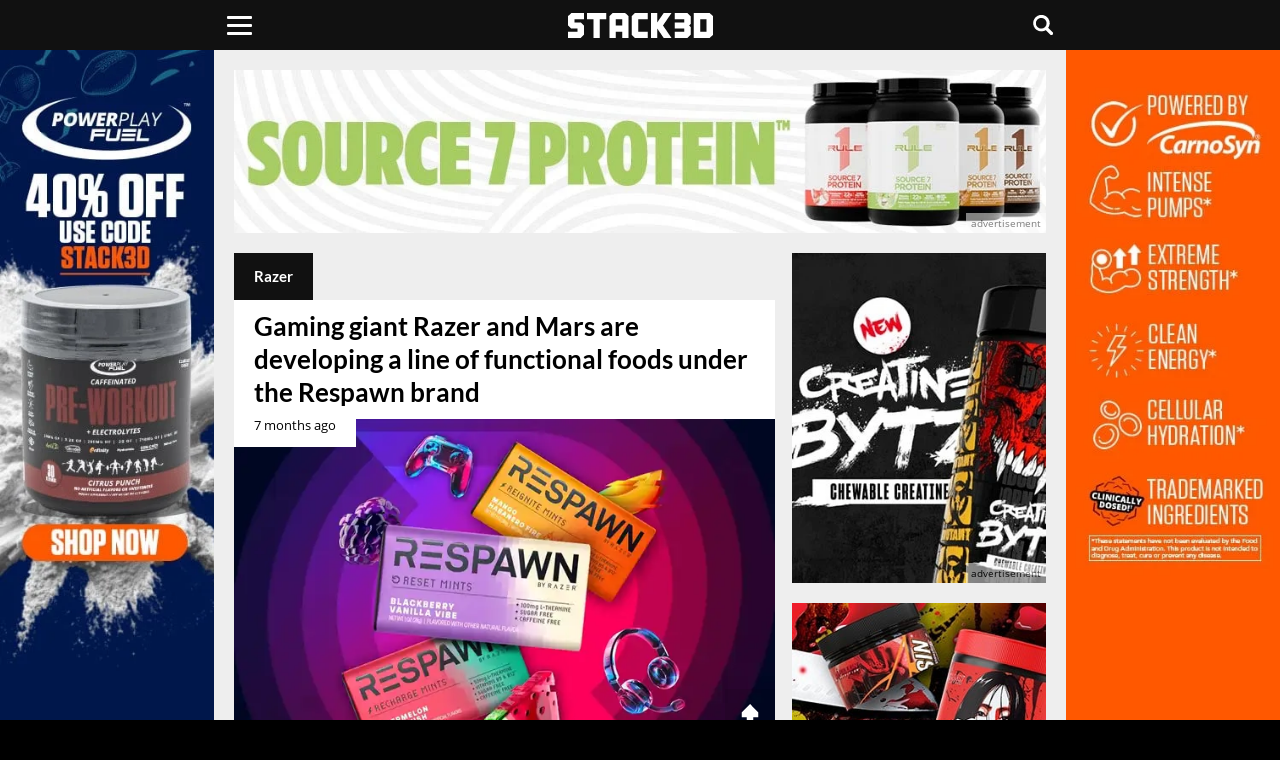

--- FILE ---
content_type: text/html; charset=UTF-8
request_url: https://www.stack3d.com/brands/razer
body_size: 7549
content:
<!doctype html><html lang="en"><head><meta charset="utf-8" /><meta name="viewport" content="width=device-width, initial-scale=1, minimum-scale=1" /><meta name='robots' content='index, follow, max-image-preview:large, max-snippet:-1, max-video-preview:-1' /><link media="all" href="https://www.stack3d.com/wp-content/cache/autoptimize/1/css/autoptimize_5cb7dffe0b0e97887749b160ed83fc2f.css" rel="stylesheet"><title>Razer - Stack3d</title><meta name="description" content="New supplements, flavors, sizes and more from Razer" /><link rel="canonical" href="https://www.stack3d.com/brands/razer" /><link rel="next" href="https://www.stack3d.com/brands/razer/page/2" /><meta property="og:locale" content="en_US" /><meta property="og:type" content="article" /><meta property="og:title" content="Razer Archives" /><meta property="og:description" content="New supplements, flavors, sizes and more from Razer" /><meta property="og:url" content="https://www.stack3d.com/brands/razer" /><meta property="og:site_name" content="Stack3d" /><meta name="twitter:card" content="summary_large_image" /><meta name="twitter:site" content="@stack3dnews" /> <script type="application/ld+json" class="yoast-schema-graph">{"@context":"https://schema.org","@graph":[{"@type":"CollectionPage","@id":"https://www.stack3d.com/brands/razer","url":"https://www.stack3d.com/brands/razer","name":"Razer - Stack3d","isPartOf":{"@id":"https://www.stack3d.com/#website"},"primaryImageOfPage":{"@id":"https://www.stack3d.com/brands/razer#primaryimage"},"image":{"@id":"https://www.stack3d.com/brands/razer#primaryimage"},"thumbnailUrl":"https://www.stack3d.com/wp-content/uploads/2025/06/razor-x-mars-respawn-snacks.jpg","description":"New supplements, flavors, sizes and more from Razer","breadcrumb":{"@id":"https://www.stack3d.com/brands/razer#breadcrumb"},"inLanguage":"en-US"},{"@type":"ImageObject","inLanguage":"en-US","@id":"https://www.stack3d.com/brands/razer#primaryimage","url":"https://www.stack3d.com/wp-content/uploads/2025/06/razor-x-mars-respawn-snacks.jpg","contentUrl":"https://www.stack3d.com/wp-content/uploads/2025/06/razor-x-mars-respawn-snacks.jpg","width":1620,"height":1080,"caption":"Razor X Mars Respawn Snacks"},{"@type":"BreadcrumbList","@id":"https://www.stack3d.com/brands/razer#breadcrumb","itemListElement":[{"@type":"ListItem","position":1,"name":"Home","item":"https://www.stack3d.com/"},{"@type":"ListItem","position":2,"name":"Razer"}]},{"@type":"WebSite","@id":"https://www.stack3d.com/#website","url":"https://www.stack3d.com/","name":"Stack3d","description":"Supplement News and Reviews","publisher":{"@id":"https://www.stack3d.com/#organization"},"potentialAction":[{"@type":"SearchAction","target":{"@type":"EntryPoint","urlTemplate":"https://www.stack3d.com/?s={search_term_string}"},"query-input":{"@type":"PropertyValueSpecification","valueRequired":true,"valueName":"search_term_string"}}],"inLanguage":"en-US"},{"@type":"Organization","@id":"https://www.stack3d.com/#organization","name":"Stack3d Supplement News","url":"https://www.stack3d.com/","logo":{"@type":"ImageObject","inLanguage":"en-US","@id":"https://www.stack3d.com/#/schema/logo/image/","url":"https://www.stack3d.com/wp-content/uploads/2020/04/logo.png","contentUrl":"https://www.stack3d.com/wp-content/uploads/2020/04/logo.png","width":349,"height":60,"caption":"Stack3d Supplement News"},"image":{"@id":"https://www.stack3d.com/#/schema/logo/image/"},"sameAs":["https://www.facebook.com/Stack3d","https://x.com/stack3dnews","https://instagram.com/stack3dnews/","https://www.linkedin.com/company/stack3d/","https://www.youtube.com/stack3d"]}]}</script> <link rel="alternate" type="application/rss+xml" title="Stack3d &raquo; Razer Category Feed" href="https://www.stack3d.com/brands/razer/feed" /><meta property="fb:app_id" content="355609367786735" /><meta property="fb:pages" content="123282074456711" /><meta name="google-	site-verification" content="8zqFqKC8JlLGLHYQkPRRyLsiHi2YjObMvgXqMJPUNek" /><meta name="msvalidate.01" content="EC7E41CB27526AE26C1DF73944AA1F55" /><meta name="theme-color" content="#111111" /><meta name="apple-mobile-web-app-title" content="Stack3d"><meta name="application-name" content="Stack3d"><link href="//cdn.stack3d.com" rel="preconnect" crossorigin><link href="//data.stack3d.com" rel="preconnect" crossorigin><link href="//cdn.onesignal.com" rel="preconnect" crossorigin><link rel="preload" as="image" media="(max-width: 760px)" href="/cdn-cgi/image/f=auto/ads/16126.jpg" fetchpriority="high"><link rel="preload" as="image" media="(min-width: 761px)" href="/cdn-cgi/image/f=auto/ads/f11126.jpg" fetchpriority="high"><link rel="preload" as="image" media="(min-width: 1000px) and (max-width: 1499px)" href="/cdn-cgi/image/f=auto/ads/f01126s.jpg" fetchpriority="high"><link rel="preload" as="image" media="(min-width: 1500px)" href="/cdn-cgi/image/f=auto/ads/f01126.jpg" fetchpriority="high"><link rel="preload" href="/latos.woff2" as="font" type="font/woff2" crossorigin><link rel="preload" href="/opens.woff2" as="font" type="font/woff2" crossorigin><link rel="manifest" href="/manifest.json"><link rel="apple-touch-icon" sizes="180x180" href="/apple-touch-icon.png"><link rel="icon" type="image/png" href="/favicon-32x32.png" sizes="32x32"><link rel="icon" type="image/png" href="/favicon-16x16.png" sizes="16x16"><link rel="mask-icon" href="/safari-pinned-tab.svg" color="#000000"> <script src="https://cdn.onesignal.com/sdks/web/v16/OneSignalSDK.page.js" defer></script> <script>window.OneSignalDeferred = window.OneSignalDeferred || [];OneSignalDeferred.push(async function(OneSignal) {await OneSignal.init({appId: "68681521-de92-4949-a98f-81cc53cf1424",});});</script> </head><body><header><div class="liner"><div class="uno"> <button class="click" type="button" aria-label="Menu"><span class="burger"></span></button><nav><ul class="menu"><li><a href="/shop">Official Shop</a></li><li><a href="/arnold">Arnold Collab</a></li><li><a href="/expo">Online Expo</a></li><li class="expand"> <span>Top Products</span><ul class="sub"><li><a href="/best-pre-workout">Pre-Workout</a></li><li><a href="/best-focus-supplement">Focus</a></li><li><a href="/best-weight-loss-supplement">Weight Loss</a></li><li><a href="/best-protein-bar">Protein Bar</a></li><li><a href="/best-supplements">All Categories</a></li></ul></li><li class="expand"> <span>Tools</span><ul class="sub"><li><a href="/rewards">Rewards</a></li><li><a href="/daily">Newsletter</a></li><li><a href="/boost">Boost Content</a></li><li><a href="/top-posts">Top Posts</a></li><li><a href="/trending">Trending</a></li></ul></li><li><a href="https://www.youtube.com/@stack3d" target="_blank" rel="noopener" >Podcast</a></li><li class="expand"> <span>Regions</span><ul class="sub"><li><a href="/europe">Europe</a></li><li><a href="/oceania">Oceania</a></li><li><a href="/asia">Asia</a></li></ul></li><li><a href="/ashwagandha-performance">Ashwagandha Performance</a></li></ul><div class="social"> <a href="https://www.instagram.com/stack3dnews/" target="_blank" rel="noopener" aria-label="instagram"><svg width="28%" height="20" viewBox="0 0 10 9.94"><path d="M4.94.88h2a2.62,2.62,0,0,1,.94.18,2,2,0,0,1,.59.35A1.22,1.22,0,0,1,8.82,2,2.34,2.34,0,0,1,9,2.94v4a2.62,2.62,0,0,1-.18.94,2,2,0,0,1-.35.59,1.22,1.22,0,0,1-.59.35A2.34,2.34,0,0,1,6.94,9h-4A2.62,2.62,0,0,1,2,8.82a2,2,0,0,1-.59-.35,1.22,1.22,0,0,1-.35-.59,2.34,2.34,0,0,1-.18-.94v-4A2.62,2.62,0,0,1,1.06,2a2,2,0,0,1,.35-.59A1.22,1.22,0,0,1,2,1.06,2.34,2.34,0,0,1,2.94.88h2m0-.88A15.66,15.66,0,0,0,2.88.06,3,3,0,0,0,1.71.29,3.51,3.51,0,0,0,.82.82a3.51,3.51,0,0,0-.53.88A4.55,4.55,0,0,0,.06,2.88c0,.53-.06.71-.06,2.06A15.66,15.66,0,0,0,.06,7,3,3,0,0,0,.29,8.18a2.12,2.12,0,0,0,.59.88,2.12,2.12,0,0,0,.88.59,4.55,4.55,0,0,0,1.18.24c.53,0,.71.06,2.06.06a15.66,15.66,0,0,0,2.06-.06,3,3,0,0,0,1.18-.24,2.12,2.12,0,0,0,.88-.59,2.12,2.12,0,0,0,.59-.88A4.55,4.55,0,0,0,9.94,7c0-.53.06-.71.06-2.06a15.66,15.66,0,0,0-.06-2.06,3,3,0,0,0-.24-1.18A2.12,2.12,0,0,0,9.12.82,2.12,2.12,0,0,0,8.24.24,4.55,4.55,0,0,0,7.06,0Z" transform="translate(0 0)" /><path d="M4.94,2.41A2.53,2.53,0,1,0,7.47,4.94,2.51,2.51,0,0,0,4.94,2.41Zm0,4.18A1.65,1.65,0,1,1,6.59,4.94,1.68,1.68,0,0,1,4.94,6.59Z" transform="translate(0 0)" /><circle cx="7.59" cy="2.29" r="0.59" /></svg></a><a href="https://www.facebook.com/Stack3d/" target="_blank" rel="noopener" aria-label="facebook"><svg width="23%" height="22" viewBox="0 0 5.2 10"><path d="M3.47,10V5.47H5l.2-1.8H3.47V2.54A.67.67,0,0,1,4,1.67H5.2V.07A9.84,9.84,0,0,0,3.8,0,2.11,2.11,0,0,0,1.53,2V3.67H0v1.8H1.53V10Z" transform="translate(0 0)" /></svg></a><a href="https://twitter.com/Stack3dNews" target="_blank" rel="noopener" aria-label="twitter"><svg width="25%" height="19" viewBox="0 0 10 9.04"><path class="cls-1" d="M7.88,0h1.53l-3.35,3.83,3.94,5.21h-3.09l-2.42-3.16-2.77,3.16H.2l3.58-4.1L0,0h3.16l2.18,2.89L7.88,0ZM7.34,8.12h.85L2.7.87h-.91l5.55,7.25Z"/></svg></a><a href="/contact" aria-label="contact"><svg width="24%" height="18" viewBox="0 0 10 7.5"><path d="M0,6.4V1.1A2,2,0,0,1,.11.75,1.21,1.21,0,0,1,1.27,0H8.72A1.25,1.25,0,0,1,10,1.28v5a1.22,1.22,0,0,1-.41.89,1.26,1.26,0,0,1-.89.33H1.29A1.22,1.22,0,0,1,.12,6.77,2.65,2.65,0,0,1,0,6.4Zm8.93.45L6.22,3.74l0,0-1,.82a.32.32,0,0,1-.43,0L4.12,4l-.34-.29L1.08,6.83v0l.24,0H8.67ZM1.13.64,5,4,8.87.64,8.7.62H1.3Zm8.22.44h0L6.69,3.33l2.65,3h0a.81.81,0,0,0,0-.16c0-.38,0-.77,0-1.16,0-1.24,0-2.48,0-3.72A1.79,1.79,0,0,0,9.35,1.08Zm-8.67,0h0a1.52,1.52,0,0,0,0,.21V6.21a.78.78,0,0,0,0,.14h0l2.65-3Z" transform="translate(0 0)"/></svg></a></div></nav></div> <a class="rewards" href="/rewards"></a><div class="dos"><a href="/" aria-label="stack3d"><svg width="145" height="25" viewBox="0 0 58.22 10"><polygon points="35.85 10 33.29 10 33.29 0 35.85 0 35.85 3.75 38.42 0 41.55 0 38.14 5 41.55 10 38.42 10 35.85 6.25 35.85 10" /><polygon points="47.98 10 42.87 10 42.87 7.5 46.7 7.5 46.7 6.25 42.87 6.25 42.87 3.75 46.7 3.75 46.7 2.5 42.87 2.5 42.87 0 47.98 0 49.26 1.28 49.26 4.36 48.6 4.99 49.26 5.64 49.26 8.72 47.98 10"/><polygon points="15.34 2.5 12.78 2.5 12.78 10 10.22 10 10.22 2.5 7.67 2.5 7.67 0 15.34 0 15.34 2.5" /><path d="M19.18,10H16.62V1.25L17.9,0H23l1.28,1.25V10H21.74V7.5H19.18Zm0-7.5V5h2.56V2.5Z" transform="translate(0 0)" /><path d="M56.9,0l1.32,1.25v7.5L56.9,10H50.54V0ZM53.1,2.5v5h2.56v-5Z" transform="translate(0 0)" /><polygon points="32.01 10 26.86 10 25.63 8.75 25.63 1.25 26.86 0 32.01 0 32.01 2.5 28.18 2.5 28.18 7.5 32.01 7.5 32.01 10"/><polygon points="5.1 10 0 10 0 7.5 3.82 7.5 3.82 6.25 1.28 6.25 0 5 0 1.25 1.37 0 6.38 0 6.38 2.5 2.57 2.5 2.57 3.75 5.1 3.75 6.38 4.97 6.38 8.67 5.1 10" /></svg></a></div><div class="search tres"><button class="chatter" aria-label="Live Chat"><svg viewBox="0 0 10 10" width="20px" height="20px"><rect class="cls-1" width="10" height="7.52" rx="1" ry="1"/><polygon class="cls-1" points="7.51 10 7.51 7.52 3.77 7.52 7.51 10"/><rect class="cls-1" x="2.5" y="5.5" width="2.5" height="1.11"/></svg></button><button class="hunter" accesskey="s" aria-label="Search"><svg viewBox="0 0 10 10" width="20px" height="20px"><path d="M9.78,8.6,7.6,6.42l0,0A4.12,4.12,0,1,0,6.39,7.57l0,0L8.59,9.78A.84.84,0,0,0,9.78,8.59h0ZM4.12,6.82A2.69,2.69,0,1,1,6.81,4.13h0A2.69,2.69,0,0,1,4.12,6.82Z" transform="translate(0)"/></svg></button><form role="search" method="get" action="/"><input type="search" placeholder="search" name="s" title="Search Stack3d" autocomplete="on" /></form></div></div></header><div class="vignette"><div> <a class="adlink" href="https://stk3d.li/4jlsCkB" target="_blank" rel="nofollow noopener" aria-label="advertisement" style="background-image:url(/cdn-cgi/image/f=auto/ads/v1126.jpg);" ></a> <span class="continue">Continue reading Stack3d</span></div></div><div class="farewell"><div><h2>Check out Stack3d's most popular stories before you go</h2> <a href="https://www.stack3d.com/2026/01/prime-protein-shake.html"><span>Prime goes from hydration to energy and now protein in its milk-based Prime Shake</span><img src="[data-uri]" data-src="/wp-content/uploads/2026/01/prime-protein-shake-1.jpg" data-sizes="(max-width:600px) 100vw, 900px" data-srcset="/cdn-cgi/image/w=1620,q=50,f=auto/wp-content/uploads/2026/01/prime-protein-shake-1.jpg 1620w, /cdn-cgi/image/w=1080,q=50,f=auto/wp-content/uploads/2026/01/prime-protein-shake-1.jpg 1080w, /cdn-cgi/image/w=840,q=50,f=auto/wp-content/uploads/2026/01/prime-protein-shake-1.jpg 840w, /cdn-cgi/image/w=640,q=50,f=auto/wp-content/uploads/2026/01/prime-protein-shake-1.jpg 640w, /cdn-cgi/image/w=420,q=50,f=auto/wp-content/uploads/2026/01/prime-protein-shake-1.jpg 420w" class="lazy" alt="Prime goes from hydration to energy and now protein in its milk-based Prime Shake"></a><a href="https://www.stack3d.com/2026/01/double-chocolate-crunch-david-protein-bar.html"><span>David lowers the protein for its chocolate-covered candy bar-style flavor</span><img src="[data-uri]" data-src="/wp-content/uploads/2026/01/double-chocolate-crunch-david-protein-bar-1.jpg" data-sizes="(max-width:600px) 100vw, 900px" data-srcset="/cdn-cgi/image/w=1620,q=50,f=auto/wp-content/uploads/2026/01/double-chocolate-crunch-david-protein-bar-1.jpg 1620w, /cdn-cgi/image/w=1080,q=50,f=auto/wp-content/uploads/2026/01/double-chocolate-crunch-david-protein-bar-1.jpg 1080w, /cdn-cgi/image/w=840,q=50,f=auto/wp-content/uploads/2026/01/double-chocolate-crunch-david-protein-bar-1.jpg 840w, /cdn-cgi/image/w=640,q=50,f=auto/wp-content/uploads/2026/01/double-chocolate-crunch-david-protein-bar-1.jpg 640w, /cdn-cgi/image/w=420,q=50,f=auto/wp-content/uploads/2026/01/double-chocolate-crunch-david-protein-bar-1.jpg 420w" class="lazy" alt="David lowers the protein for its chocolate-covered candy bar-style flavor"></a><a href="https://www.stack3d.com/2026/01/usp-labs-and-jack3d-return.html"><span>USP Labs and Jack3d are back with a 45-serving pre-workout and energy drink</span><img src="[data-uri]" data-src="/wp-content/uploads/2026/01/usp-labs-and-jack3d-return.jpg" data-sizes="(max-width:600px) 100vw, 900px" data-srcset="/cdn-cgi/image/w=1620,q=50,f=auto/wp-content/uploads/2026/01/usp-labs-and-jack3d-return.jpg 1620w, /cdn-cgi/image/w=1080,q=50,f=auto/wp-content/uploads/2026/01/usp-labs-and-jack3d-return.jpg 1080w, /cdn-cgi/image/w=840,q=50,f=auto/wp-content/uploads/2026/01/usp-labs-and-jack3d-return.jpg 840w, /cdn-cgi/image/w=640,q=50,f=auto/wp-content/uploads/2026/01/usp-labs-and-jack3d-return.jpg 640w, /cdn-cgi/image/w=420,q=50,f=auto/wp-content/uploads/2026/01/usp-labs-and-jack3d-return.jpg 420w" class="lazy" alt="USP Labs and Jack3d are back with a 45-serving pre-workout and energy drink"></a><a href="https://www.stack3d.com/2026/01/david-bronze-protein-bar.html"><span>David introduces an entire candy bar style series covered in crunchy pieces and chocolate</span><img src="[data-uri]" data-src="/wp-content/uploads/2026/01/david-bronze-protein-bar.jpg" data-sizes="(max-width:600px) 100vw, 900px" data-srcset="/cdn-cgi/image/w=1620,q=50,f=auto/wp-content/uploads/2026/01/david-bronze-protein-bar.jpg 1620w, /cdn-cgi/image/w=1080,q=50,f=auto/wp-content/uploads/2026/01/david-bronze-protein-bar.jpg 1080w, /cdn-cgi/image/w=840,q=50,f=auto/wp-content/uploads/2026/01/david-bronze-protein-bar.jpg 840w, /cdn-cgi/image/w=640,q=50,f=auto/wp-content/uploads/2026/01/david-bronze-protein-bar.jpg 640w, /cdn-cgi/image/w=420,q=50,f=auto/wp-content/uploads/2026/01/david-bronze-protein-bar.jpg 420w" class="lazy" alt="David introduces an entire candy bar style series covered in crunchy pieces and chocolate"></a><a href="https://www.stack3d.com/2026/01/early-rollout-of-monster-ultra-red-white-blue-razz.html"><span>Monster Ultra Red White &amp; Blue Razz gets an early roll-out in the US military channel</span><img src="[data-uri]" data-src="/wp-content/uploads/2026/01/early-rollout-of-monster-ultra-red-white-blue-razz.jpg" data-sizes="(max-width:600px) 100vw, 900px" data-srcset="/cdn-cgi/image/w=1620,q=50,f=auto/wp-content/uploads/2026/01/early-rollout-of-monster-ultra-red-white-blue-razz.jpg 1620w, /cdn-cgi/image/w=1080,q=50,f=auto/wp-content/uploads/2026/01/early-rollout-of-monster-ultra-red-white-blue-razz.jpg 1080w, /cdn-cgi/image/w=840,q=50,f=auto/wp-content/uploads/2026/01/early-rollout-of-monster-ultra-red-white-blue-razz.jpg 840w, /cdn-cgi/image/w=640,q=50,f=auto/wp-content/uploads/2026/01/early-rollout-of-monster-ultra-red-white-blue-razz.jpg 640w, /cdn-cgi/image/w=420,q=50,f=auto/wp-content/uploads/2026/01/early-rollout-of-monster-ultra-red-white-blue-razz.jpg 420w" class="lazy" alt="Monster Ultra Red White &amp; Blue Razz gets an early roll-out in the US military channel"></a><a href="https://www.stack3d.com/2026/01/barebells-peanut-cloud-soft-protein-bar.html"><span>Chocolate, caramel and marshmallow comes together for Barebell&#8217;s Peanut Cloud Protein Bar</span><img src="[data-uri]" data-src="/wp-content/uploads/2026/01/barebells-peanut-cloud-soft-protein-bar.jpg" data-sizes="(max-width:600px) 100vw, 900px" data-srcset="/cdn-cgi/image/w=1620,q=50,f=auto/wp-content/uploads/2026/01/barebells-peanut-cloud-soft-protein-bar.jpg 1620w, /cdn-cgi/image/w=1080,q=50,f=auto/wp-content/uploads/2026/01/barebells-peanut-cloud-soft-protein-bar.jpg 1080w, /cdn-cgi/image/w=840,q=50,f=auto/wp-content/uploads/2026/01/barebells-peanut-cloud-soft-protein-bar.jpg 840w, /cdn-cgi/image/w=640,q=50,f=auto/wp-content/uploads/2026/01/barebells-peanut-cloud-soft-protein-bar.jpg 640w, /cdn-cgi/image/w=420,q=50,f=auto/wp-content/uploads/2026/01/barebells-peanut-cloud-soft-protein-bar.jpg 420w" class="lazy" alt="Chocolate, caramel and marshmallow comes together for Barebell&#8217;s Peanut Cloud Protein Bar"></a></div></div><div class="infinite"><div class="container"> <a class="take-one full" href="https://stk3d.li/49j2guX" target="_blank" rel="nofollow noopener" aria-label="advertisement"></a> <a class="take-two full" href="https://stk3d.li/49j2guX" target="_blank" rel="nofollow noopener" aria-label="advertisement"></a><div class="head response" ><a class="banner adlink" href="https://stk3d.li/49lKXHs" style="background-image:url(/cdn-cgi/image/f=auto/ads/16126.jpg);" target="_blank" rel="nofollow noopener" aria-label="advertisement"></a></div><div class="head full"><a class="banner adlink" href="https://stk3d.li/4pn1YJs" style="background-image:url(/cdn-cgi/image/f=auto/ads/f11126.jpg);" target="_blank" rel="nofollow noopener" aria-label="advertisement"></a></div><div class="main"><div class="content"> <span class="boxtext">Razer</span><div class="post  initial"> <a href="https://www.stack3d.com/2025/06/razor-x-mars-respawn-snacks.html"><h2>Gaming giant Razer and Mars are developing a line of functional foods under the Respawn brand</h2> <time class="ticked" datetime="2025-06-21T14:29:00-04:00"  title="June 21st 2025">7 months ago</time><div class="collapse"><img width="1620" height="1080" src="[data-uri]" class="lazy ordinary wp-post-image" alt="Razor X Mars Respawn Snacks" decoding="async" fetchpriority="high" data-src="/wp-content/uploads/2025/06/razor-x-mars-respawn-snacks.jpg" data-sizes="(max-width:760px) 100vw, (max-width:1000px) 64vw, (max-width: 1500px) 42vw, 960px" data-srcset="/wp-content/uploads/2025/06/razor-x-mars-respawn-snacks.jpg 1620w, /cdn-cgi/image/w=1080,q=50,f=auto/wp-content/uploads/2025/06/razor-x-mars-respawn-snacks.jpg 1080w, /cdn-cgi/image/w=840,q=50,f=auto/wp-content/uploads/2025/06/razor-x-mars-respawn-snacks.jpg 840w, /cdn-cgi/image/w=640,q=50,f=auto/wp-content/uploads/2025/06/razor-x-mars-respawn-snacks.jpg 640w, /cdn-cgi/image/w=420,q=50,f=auto/wp-content/uploads/2025/06/razor-x-mars-respawn-snacks.jpg 420w" /></div></a><div class="voting"><span class="upper" data-post-id="140593"><svg viewBox="0 0 8.33 10"><polygon points="4.17 0 8.33 4.17 8.33 6.67 5.83 6.67 5.83 10 2.5 10 2.5 6.67 0 6.67 0 4.17 4.17 0"/></svg></span><span class="downer" data-post-id="140593"><svg viewBox="0 0 8.33 10"><polygon points="4.17 10 0 5.83 0 3.33 2.5 3.33 2.5 0 5.83 0 5.83 3.33 8.33 3.33 8.33 5.83 4.17 10"/></svg></span></div></div><div class="post "> <a href="https://www.stack3d.com/2024/10/razer-refreshed-respawn-mints.html"><h2>Respawn by gaming giant Razer is back with a new look and energizing mints</h2> <time class="ticked" datetime="2024-10-05T13:09:00-04:00"  title="October 5th 2024">1 year ago</time><div class="collapse"><img width="1620" height="1080" src="[data-uri]" class="lazy ordinary wp-post-image" alt="Razer Refreshed Respawn Mints" decoding="async" data-src="/wp-content/uploads/2024/10/razer-refreshed-respawn-mints.jpg" data-sizes="(max-width:760px) 100vw, (max-width:1000px) 64vw, (max-width: 1500px) 42vw, 960px" data-srcset="/wp-content/uploads/2024/10/razer-refreshed-respawn-mints.jpg 1620w, /cdn-cgi/image/w=1080,q=50,f=auto/wp-content/uploads/2024/10/razer-refreshed-respawn-mints.jpg 1080w, /cdn-cgi/image/w=840,q=50,f=auto/wp-content/uploads/2024/10/razer-refreshed-respawn-mints.jpg 840w, /cdn-cgi/image/w=640,q=50,f=auto/wp-content/uploads/2024/10/razer-refreshed-respawn-mints.jpg 640w, /cdn-cgi/image/w=420,q=50,f=auto/wp-content/uploads/2024/10/razer-refreshed-respawn-mints.jpg 420w" /></div></a><div class="voting"><span class="upper" data-post-id="134655"><svg viewBox="0 0 8.33 10"><polygon points="4.17 0 8.33 4.17 8.33 6.67 5.83 6.67 5.83 10 2.5 10 2.5 6.67 0 6.67 0 4.17 4.17 0"/></svg></span><span class="downer" data-post-id="134655"><svg viewBox="0 0 8.33 10"><polygon points="4.17 10 0 5.83 0 3.33 2.5 3.33 2.5 0 5.83 0 5.83 3.33 8.33 3.33 8.33 5.83 4.17 10"/></svg></span></div></div><div class="post "> <a href="https://www.stack3d.com/2022/09/razer-athleisure.html"><h2>Gaming giant Razer drops a line of fitness apparel although it is quite expensive</h2> <time class="ticked" datetime="2022-09-28T16:19:24-04:00"  title="September 28th 2022">3 years ago</time><div class="collapse"><img width="1260" height="840" src="[data-uri]" class="lazy ordinary wp-post-image" alt="Razer Athleisure" decoding="async" data-src="/wp-content/uploads/2022/09/razer-athleisure.jpg" data-sizes="(max-width:760px) 100vw, (max-width:1000px) 64vw, (max-width: 1500px) 42vw, 960px" data-srcset="/wp-content/uploads/2022/09/razer-athleisure.jpg 1620w, /cdn-cgi/image/w=1080,q=50,f=auto/wp-content/uploads/2022/09/razer-athleisure.jpg 1080w, /cdn-cgi/image/w=840,q=50,f=auto/wp-content/uploads/2022/09/razer-athleisure.jpg 840w, /cdn-cgi/image/w=640,q=50,f=auto/wp-content/uploads/2022/09/razer-athleisure.jpg 640w, /cdn-cgi/image/w=420,q=50,f=auto/wp-content/uploads/2022/09/razer-athleisure.jpg 420w" /></div></a><div class="voting"><span class="upper" data-post-id="117741"><svg viewBox="0 0 8.33 10"><polygon points="4.17 0 8.33 4.17 8.33 6.67 5.83 6.67 5.83 10 2.5 10 2.5 6.67 0 6.67 0 4.17 4.17 0"/></svg></span><span class="downer" data-post-id="117741"><svg viewBox="0 0 8.33 10"><polygon points="4.17 10 0 5.83 0 3.33 2.5 3.33 2.5 0 5.83 0 5.83 3.33 8.33 3.33 8.33 5.83 4.17 10"/></svg></span></div></div><div class="post sponsored response"> <a data-no-instant href="https://www.stack3d.com/ashwagandha-performance/let-herbs-be-herbs-real-performance-from-nature-with-ksm-66-ashwagandha"rel="nofollow noopener"target="_blank"><img width="1620" height="1079" src="[data-uri]" class="lazy attachment-post-thumbnail size-post-thumbnail wp-post-image" alt="Untitled Design 2" decoding="async" data-src="/wp-content/uploads/2025/12/ksm-let-herbs-be-herbs.jpg" data-sizes="(max-width:760px) 100vw, (max-width:1000px) 64vw, (max-width: 1500px) 42vw, 960px" data-srcset="/wp-content/uploads/2025/12/ksm-let-herbs-be-herbs.jpg 1620w, /cdn-cgi/image/w=1080,q=50,f=auto/wp-content/uploads/2025/12/ksm-let-herbs-be-herbs.jpg 1080w, /cdn-cgi/image/w=840,q=50,f=auto/wp-content/uploads/2025/12/ksm-let-herbs-be-herbs.jpg 840w, /cdn-cgi/image/w=640,q=50,f=auto/wp-content/uploads/2025/12/ksm-let-herbs-be-herbs.jpg 640w, /cdn-cgi/image/w=420,q=50,f=auto/wp-content/uploads/2025/12/ksm-let-herbs-be-herbs.jpg 420w" /><span>Let Herbs Be Herbs: Real performance from nature with KSM-66 Ashwagandha</span></a></div><div class="post "> <a href="https://www.stack3d.com/2021/08/razer-respawn-variety-pack.html"><h2>Razer gives its Respawn gaming supplement an eight stick variety pack</h2> <time class="ticked" datetime="2021-08-31T18:46:22-04:00"  title="August 31st 2021">4 years ago</time><div class="collapse"><img width="1260" height="840" src="[data-uri]" class="lazy ordinary wp-post-image" alt="Razer Respawn Variety Pack" decoding="async" data-src="/wp-content/uploads/2021/08/razer-respawn-variety-pack.jpg" data-sizes="(max-width:760px) 100vw, (max-width:1000px) 64vw, (max-width: 1500px) 42vw, 960px" data-srcset="/wp-content/uploads/2021/08/razer-respawn-variety-pack.jpg 1620w, /cdn-cgi/image/w=1080,q=50,f=auto/wp-content/uploads/2021/08/razer-respawn-variety-pack.jpg 1080w, /cdn-cgi/image/w=840,q=50,f=auto/wp-content/uploads/2021/08/razer-respawn-variety-pack.jpg 840w, /cdn-cgi/image/w=640,q=50,f=auto/wp-content/uploads/2021/08/razer-respawn-variety-pack.jpg 640w, /cdn-cgi/image/w=420,q=50,f=auto/wp-content/uploads/2021/08/razer-respawn-variety-pack.jpg 420w" /></div></a><div class="voting"><span class="upper" data-post-id="107233"><svg viewBox="0 0 8.33 10"><polygon points="4.17 0 8.33 4.17 8.33 6.67 5.83 6.67 5.83 10 2.5 10 2.5 6.67 0 6.67 0 4.17 4.17 0"/></svg></span><span class="downer" data-post-id="107233"><svg viewBox="0 0 8.33 10"><polygon points="4.17 10 0 5.83 0 3.33 2.5 3.33 2.5 0 5.83 0 5.83 3.33 8.33 3.33 8.33 5.83 4.17 10"/></svg></span></div></div><div class="post sponsored full"> <a data-no-instant href="https://www.stack3d.com/ashwagandha-performance/ksm66-natural-catalyst-to-boost-testosterone"rel="nofollow noopener"target="_blank"><img width="1620" height="1080" src="[data-uri]" class="lazy attachment-post-thumbnail size-post-thumbnail wp-post-image" alt="KSM-66 Ashwagandha a natural catalyst for boosting and maximizing testosterone" decoding="async" data-src="/wp-content/uploads/2024/05/maximize-testosterone-ksm-66-ashwagandha.jpg" data-sizes="(max-width:760px) 100vw, (max-width:1000px) 64vw, (max-width: 1500px) 42vw, 960px" data-srcset="/wp-content/uploads/2024/05/maximize-testosterone-ksm-66-ashwagandha.jpg 1620w, /cdn-cgi/image/w=1080,q=50,f=auto/wp-content/uploads/2024/05/maximize-testosterone-ksm-66-ashwagandha.jpg 1080w, /cdn-cgi/image/w=840,q=50,f=auto/wp-content/uploads/2024/05/maximize-testosterone-ksm-66-ashwagandha.jpg 840w, /cdn-cgi/image/w=640,q=50,f=auto/wp-content/uploads/2024/05/maximize-testosterone-ksm-66-ashwagandha.jpg 640w, /cdn-cgi/image/w=420,q=50,f=auto/wp-content/uploads/2024/05/maximize-testosterone-ksm-66-ashwagandha.jpg 420w" /><span>KSM-66 Ashwagandha a natural catalyst for boosting and maximizing testosterone</span></a></div><div class="post "> <a href="https://www.stack3d.com/2021/02/smaller-boxes-of-respawn-by-5-chewing-gum.html"><h2>Razer makes it easier to try its caffeinated chewing gum with a smaller option</h2> <time class="ticked" datetime="2021-02-19T10:59:00-05:00"  title="February 19th 2021">4 years ago</time><div class="collapse"><img width="1260" height="840" src="[data-uri]" class="lazy ordinary wp-post-image" alt="" decoding="async" data-src="/wp-content/uploads/2021/02/smaller-boxes-of-respawn-by-5-chewing-gum.jpg" data-sizes="(max-width:760px) 100vw, (max-width:1000px) 64vw, (max-width: 1500px) 42vw, 960px" data-srcset="/wp-content/uploads/2021/02/smaller-boxes-of-respawn-by-5-chewing-gum.jpg 1620w, /cdn-cgi/image/w=1080,q=50,f=auto/wp-content/uploads/2021/02/smaller-boxes-of-respawn-by-5-chewing-gum.jpg 1080w, /cdn-cgi/image/w=840,q=50,f=auto/wp-content/uploads/2021/02/smaller-boxes-of-respawn-by-5-chewing-gum.jpg 840w, /cdn-cgi/image/w=640,q=50,f=auto/wp-content/uploads/2021/02/smaller-boxes-of-respawn-by-5-chewing-gum.jpg 640w, /cdn-cgi/image/w=420,q=50,f=auto/wp-content/uploads/2021/02/smaller-boxes-of-respawn-by-5-chewing-gum.jpg 420w" /></div></a><div class="voting"><span class="upper" data-post-id="102220"><svg viewBox="0 0 8.33 10"><polygon points="4.17 0 8.33 4.17 8.33 6.67 5.83 6.67 5.83 10 2.5 10 2.5 6.67 0 6.67 0 4.17 4.17 0"/></svg></span><span class="downer" data-post-id="102220"><svg viewBox="0 0 8.33 10"><polygon points="4.17 10 0 5.83 0 3.33 2.5 3.33 2.5 0 5.83 0 5.83 3.33 8.33 3.33 8.33 5.83 4.17 10"/></svg></span></div></div><div class="middle response"><a class="adlink lazy" href="https://stk3d.li/3YTojU4" data-bg="/cdn-cgi/image/f=auto/ads/31126c.jpg" target="_blank" rel="nofollow noopener" aria-label="advertisement"></a></div><div class="post "> <a href="https://www.stack3d.com/2020/09/razer-respawn-by-5.html"><h2>Razer partners with 5 for a chewing gum version of its gaming supplement</h2> <time class="ticked" datetime="2020-09-08T18:05:00-04:00"  title="September 8th 2020">5 years ago</time><div class="collapse"><img width="1260" height="840" src="[data-uri]" class="lazy ordinary wp-post-image" alt="" decoding="async" data-src="/wp-content/uploads/2020/09/respawn-by-5.jpg" data-sizes="(max-width:760px) 100vw, (max-width:1000px) 64vw, (max-width: 1500px) 42vw, 960px" data-srcset="/wp-content/uploads/2020/09/respawn-by-5.jpg 1620w, /cdn-cgi/image/w=1080,q=50,f=auto/wp-content/uploads/2020/09/respawn-by-5.jpg 1080w, /cdn-cgi/image/w=840,q=50,f=auto/wp-content/uploads/2020/09/respawn-by-5.jpg 840w, /cdn-cgi/image/w=640,q=50,f=auto/wp-content/uploads/2020/09/respawn-by-5.jpg 640w, /cdn-cgi/image/w=420,q=50,f=auto/wp-content/uploads/2020/09/respawn-by-5.jpg 420w" /></div></a><div class="voting"><span class="upper" data-post-id="97716"><svg viewBox="0 0 8.33 10"><polygon points="4.17 0 8.33 4.17 8.33 6.67 5.83 6.67 5.83 10 2.5 10 2.5 6.67 0 6.67 0 4.17 4.17 0"/></svg></span><span class="downer" data-post-id="97716"><svg viewBox="0 0 8.33 10"><polygon points="4.17 10 0 5.83 0 3.33 2.5 3.33 2.5 0 5.83 0 5.83 3.33 8.33 3.33 8.33 5.83 4.17 10"/></svg></span></div></div><div class="post "> <a href="https://www.stack3d.com/2020/06/razer-respawn-tubs.html"><h2>Razer puts its gaming supplement into a more traditional packaging format</h2> <time class="ticked" datetime="2020-06-23T17:49:57-04:00"  title="June 23rd 2020">5 years ago</time><div class="collapse"><img width="1260" height="840" src="[data-uri]" class="lazy ordinary wp-post-image" alt="" decoding="async" data-src="/wp-content/uploads/2020/06/razer-respawn-tubs.jpg" data-sizes="(max-width:760px) 100vw, (max-width:1000px) 64vw, (max-width: 1500px) 42vw, 960px" data-srcset="/wp-content/uploads/2020/06/razer-respawn-tubs.jpg 1620w, /cdn-cgi/image/w=1080,q=50,f=auto/wp-content/uploads/2020/06/razer-respawn-tubs.jpg 1080w, /cdn-cgi/image/w=840,q=50,f=auto/wp-content/uploads/2020/06/razer-respawn-tubs.jpg 840w, /cdn-cgi/image/w=640,q=50,f=auto/wp-content/uploads/2020/06/razer-respawn-tubs.jpg 640w, /cdn-cgi/image/w=420,q=50,f=auto/wp-content/uploads/2020/06/razer-respawn-tubs.jpg 420w" /></div></a><div class="voting"><span class="upper" data-post-id="95655"><svg viewBox="0 0 8.33 10"><polygon points="4.17 0 8.33 4.17 8.33 6.67 5.83 6.67 5.83 10 2.5 10 2.5 6.67 0 6.67 0 4.17 4.17 0"/></svg></span><span class="downer" data-post-id="95655"><svg viewBox="0 0 8.33 10"><polygon points="4.17 10 0 5.83 0 3.33 2.5 3.33 2.5 0 5.83 0 5.83 3.33 8.33 3.33 8.33 5.83 4.17 10"/></svg></span></div></div><div class="post "> <a href="https://www.stack3d.com/2020/01/razer-gears-of-war-edition-shaker.html"><h2>Razer teams up with Gears Of War for a special edition metal shaker</h2> <time class="ticked" datetime="2020-01-18T18:53:54-05:00"  title="January 18th 2020">6 years ago</time><div class="collapse"><img width="1260" height="840" src="[data-uri]" class="lazy ordinary wp-post-image" alt="" decoding="async" data-src="/wp-content/uploads/2020/01/razer-gears-of-war-edition-metal-shaker.jpg" data-sizes="(max-width:760px) 100vw, (max-width:1000px) 64vw, (max-width: 1500px) 42vw, 960px" data-srcset="/wp-content/uploads/2020/01/razer-gears-of-war-edition-metal-shaker.jpg 1620w, /cdn-cgi/image/w=1080,q=50,f=auto/wp-content/uploads/2020/01/razer-gears-of-war-edition-metal-shaker.jpg 1080w, /cdn-cgi/image/w=840,q=50,f=auto/wp-content/uploads/2020/01/razer-gears-of-war-edition-metal-shaker.jpg 840w, /cdn-cgi/image/w=640,q=50,f=auto/wp-content/uploads/2020/01/razer-gears-of-war-edition-metal-shaker.jpg 640w, /cdn-cgi/image/w=420,q=50,f=auto/wp-content/uploads/2020/01/razer-gears-of-war-edition-metal-shaker.jpg 420w" /></div></a><div class="voting"><span class="upper" data-post-id="91093"><svg viewBox="0 0 8.33 10"><polygon points="4.17 0 8.33 4.17 8.33 6.67 5.83 6.67 5.83 10 2.5 10 2.5 6.67 0 6.67 0 4.17 4.17 0"/></svg></span><span class="downer" data-post-id="91093"><svg viewBox="0 0 8.33 10"><polygon points="4.17 10 0 5.83 0 3.33 2.5 3.33 2.5 0 5.83 0 5.83 3.33 8.33 3.33 8.33 5.83 4.17 10"/></svg></span></div></div><div class="middle response"><a class="adlink lazy" href="https://stk3d.li/3HBFC6E" data-bg="/cdn-cgi/image/f=auto/ads/21126.jpg" target="_blank" rel="nofollow noopener" aria-label="advertisement"></a></div><div class="post sponsored full"> <a href="https://stk3d.li/45sFT53" target="_blank" rel="nofollow noopener" aria-label="sponsored"><img class="lazy" width="1260" height="840" src="[data-uri]" data-src="/ads/content-1326-a.jpg" /><span>Improve power with innovative NuliGo supplementation</span></a></div><div class="post "> <a href="https://www.stack3d.com/2019/10/razer-respawn-and-custom-etched-blade-giveaway.html"><h2>Razer is giving away a custom etched laptop along with a Respawn kit</h2> <time class="ticked" datetime="2019-10-18T08:42:22-04:00"  title="October 18th 2019">6 years ago</time><div class="collapse"><img width="1260" height="840" src="[data-uri]" class="lazy ordinary wp-post-image" alt="" decoding="async" data-src="/wp-content/uploads/2019/10/razer-respawn-giveaway.jpg" data-sizes="(max-width:760px) 100vw, (max-width:1000px) 64vw, (max-width: 1500px) 42vw, 960px" data-srcset="/wp-content/uploads/2019/10/razer-respawn-giveaway.jpg 1620w, /cdn-cgi/image/w=1080,q=50,f=auto/wp-content/uploads/2019/10/razer-respawn-giveaway.jpg 1080w, /cdn-cgi/image/w=840,q=50,f=auto/wp-content/uploads/2019/10/razer-respawn-giveaway.jpg 840w, /cdn-cgi/image/w=640,q=50,f=auto/wp-content/uploads/2019/10/razer-respawn-giveaway.jpg 640w, /cdn-cgi/image/w=420,q=50,f=auto/wp-content/uploads/2019/10/razer-respawn-giveaway.jpg 420w" /></div></a><div class="voting"><span class="upper" data-post-id="88263"><svg viewBox="0 0 8.33 10"><polygon points="4.17 0 8.33 4.17 8.33 6.67 5.83 6.67 5.83 10 2.5 10 2.5 6.67 0 6.67 0 4.17 4.17 0"/></svg></span><span class="downer" data-post-id="88263"><svg viewBox="0 0 8.33 10"><polygon points="4.17 10 0 5.83 0 3.33 2.5 3.33 2.5 0 5.83 0 5.83 3.33 8.33 3.33 8.33 5.83 4.17 10"/></svg></span></div></div><div class="post "> <a href="https://www.stack3d.com/2019/10/razer-mercury-white-pink-quartz-shaker.html"><h2>Razer&#8217;s Respawn shaker now comes in Mercury White and Quartz Pink</h2> <time class="ticked" datetime="2019-10-08T20:36:57-04:00"  title="October 8th 2019">6 years ago</time><div class="collapse"><img width="1260" height="840" src="[data-uri]" class="lazy ordinary wp-post-image" alt="" decoding="async" data-src="/wp-content/uploads/2019/10/raze-respawn-shakers.jpg" data-sizes="(max-width:760px) 100vw, (max-width:1000px) 64vw, (max-width: 1500px) 42vw, 960px" data-srcset="/wp-content/uploads/2019/10/raze-respawn-shakers.jpg 1620w, /cdn-cgi/image/w=1080,q=50,f=auto/wp-content/uploads/2019/10/raze-respawn-shakers.jpg 1080w, /cdn-cgi/image/w=840,q=50,f=auto/wp-content/uploads/2019/10/raze-respawn-shakers.jpg 840w, /cdn-cgi/image/w=640,q=50,f=auto/wp-content/uploads/2019/10/raze-respawn-shakers.jpg 640w, /cdn-cgi/image/w=420,q=50,f=auto/wp-content/uploads/2019/10/raze-respawn-shakers.jpg 420w" /></div></a><div class="voting"><span class="upper" data-post-id="87947"><svg viewBox="0 0 8.33 10"><polygon points="4.17 0 8.33 4.17 8.33 6.67 5.83 6.67 5.83 10 2.5 10 2.5 6.67 0 6.67 0 4.17 4.17 0"/></svg></span><span class="downer" data-post-id="87947"><svg viewBox="0 0 8.33 10"><polygon points="4.17 10 0 5.83 0 3.33 2.5 3.33 2.5 0 5.83 0 5.83 3.33 8.33 3.33 8.33 5.83 4.17 10"/></svg></span></div></div><div class="post sponsored response"> <a data-no-instant href="https://www.stack3d.com/ashwagandha-performance/best-ashwagandha-for-sports-nutrition"rel="nofollow noopener"target="_blank"><img width="1620" height="1080" src="[data-uri]" class="lazy attachment-post-thumbnail size-post-thumbnail wp-post-image" alt="Best Type Of Ashwagandha For Sports" decoding="async" data-src="/wp-content/uploads/2024/12/best-type-of-ashwagandha-for-sports.jpg" data-sizes="(max-width:760px) 100vw, (max-width:1000px) 64vw, (max-width: 1500px) 42vw, 960px" data-srcset="/wp-content/uploads/2024/12/best-type-of-ashwagandha-for-sports.jpg 1620w, /cdn-cgi/image/w=1080,q=50,f=auto/wp-content/uploads/2024/12/best-type-of-ashwagandha-for-sports.jpg 1080w, /cdn-cgi/image/w=840,q=50,f=auto/wp-content/uploads/2024/12/best-type-of-ashwagandha-for-sports.jpg 840w, /cdn-cgi/image/w=640,q=50,f=auto/wp-content/uploads/2024/12/best-type-of-ashwagandha-for-sports.jpg 640w, /cdn-cgi/image/w=420,q=50,f=auto/wp-content/uploads/2024/12/best-type-of-ashwagandha-for-sports.jpg 420w" /><span>The best ashwagandha for muscle growth, recovery and performance</span></a></div><div class="post "> <a href="https://www.stack3d.com/2019/09/razer-respawn-now-available-on-amazon.html"><h2>Respawn by Razer makes its way onto Amazon for $24.99 per box</h2> <time class="ticked" datetime="2019-09-25T08:59:14-04:00"  title="September 25th 2019">6 years ago</time><div class="collapse"><img width="1260" height="840" src="[data-uri]" class="lazy ordinary wp-post-image" alt="" decoding="async" data-src="/wp-content/uploads/2019/09/razer-respawn.jpg" data-sizes="(max-width:760px) 100vw, (max-width:1000px) 64vw, (max-width: 1500px) 42vw, 960px" data-srcset="/wp-content/uploads/2019/09/razer-respawn.jpg 1620w, /cdn-cgi/image/w=1080,q=50,f=auto/wp-content/uploads/2019/09/razer-respawn.jpg 1080w, /cdn-cgi/image/w=840,q=50,f=auto/wp-content/uploads/2019/09/razer-respawn.jpg 840w, /cdn-cgi/image/w=640,q=50,f=auto/wp-content/uploads/2019/09/razer-respawn.jpg 640w, /cdn-cgi/image/w=420,q=50,f=auto/wp-content/uploads/2019/09/razer-respawn.jpg 420w" /></div></a><div class="voting"><span class="upper" data-post-id="87514"><svg viewBox="0 0 8.33 10"><polygon points="4.17 0 8.33 4.17 8.33 6.67 5.83 6.67 5.83 10 2.5 10 2.5 6.67 0 6.67 0 4.17 4.17 0"/></svg></span><span class="downer" data-post-id="87514"><svg viewBox="0 0 8.33 10"><polygon points="4.17 10 0 5.83 0 3.33 2.5 3.33 2.5 0 5.83 0 5.83 3.33 8.33 3.33 8.33 5.83 4.17 10"/></svg></span></div></div><div class="post  cutoff"> <a href="https://www.stack3d.com/2019/07/razer-respawn-review.html"><h2>Razer Respawn Review: Mostly great flavors with energy drink like effects</h2> <time class="ticked" datetime="2019-07-01T15:14:06-04:00"  title="July 1st 2019">6 years ago</time><div class="collapse"><img width="1260" height="840" src="[data-uri]" class="lazy ordinary wp-post-image" alt="razer respawn review" decoding="async" data-src="/wp-content/uploads/2019/07/razer-respawn-review-1.jpg" data-sizes="(max-width:760px) 100vw, (max-width:1000px) 64vw, (max-width: 1500px) 42vw, 960px" data-srcset="/wp-content/uploads/2019/07/razer-respawn-review-1.jpg 1620w, /cdn-cgi/image/w=1080,q=50,f=auto/wp-content/uploads/2019/07/razer-respawn-review-1.jpg 1080w, /cdn-cgi/image/w=840,q=50,f=auto/wp-content/uploads/2019/07/razer-respawn-review-1.jpg 840w, /cdn-cgi/image/w=640,q=50,f=auto/wp-content/uploads/2019/07/razer-respawn-review-1.jpg 640w, /cdn-cgi/image/w=420,q=50,f=auto/wp-content/uploads/2019/07/razer-respawn-review-1.jpg 420w" /></div></a><div class="voting"><span class="upper" data-post-id="84885"><svg viewBox="0 0 8.33 10"><polygon points="4.17 0 8.33 4.17 8.33 6.67 5.83 6.67 5.83 10 2.5 10 2.5 6.67 0 6.67 0 4.17 4.17 0"/></svg></span><span class="downer" data-post-id="84885"><svg viewBox="0 0 8.33 10"><polygon points="4.17 10 0 5.83 0 3.33 2.5 3.33 2.5 0 5.83 0 5.83 3.33 8.33 3.33 8.33 5.83 4.17 10"/></svg></span></div></div><div class="ongoing"><div class="paging left"></div><div class="paging right"><a href="https://www.stack3d.com/brands/razer/page/2" >Older</a></div></div></div><div class="side"><div><a class="adlink lazy" href="https://stk3d.li/3YTojU4" data-bg="/cdn-cgi/image/f=auto/ads/f31126.jpg" target="_blank" rel="nofollow noopener" aria-label="advertisement"></a></div><div><a class="adlink lazy" href="https://stk3d.li/3LI0qZC" data-bg="/cdn-cgi/image/f=auto/ads/f41126.jpg" target="_blank" rel="nofollow noopener" aria-label="advertisement"></a></div><div><a class="adlink lazy" href="https://stk3d.li/49z8o3o" data-bg="/cdn-cgi/image/f=auto/ads/f41226.jpg" target="_blank" rel="nofollow noopener" aria-label="advertisement"></a></div></div></div><div class="foot response"><a class="banner adlink lazy" href="https://stk3d.li/3KeIXdP" data-bg="/cdn-cgi/image/f=auto/ads/612125.jpg" target="_blank" rel="nofollow noopener" aria-label="advertisement"></a></div><div class="foot full"><a class="banner adlink lazy" href="https://stk3d.li/2xqV2qN" data-bg="/cdn-cgi/image/f=auto/ads/f61125.jpg" target="_blank" rel="nofollow noopener" aria-label="advertisement"></a></div><div class="popup"><a href="https://stk3d.li/49z8o3o" target="_blank" aria-label="Pop-Up Message" rel="nofollow noopener"><div></div><p></p></a></div></div></div><footer><div class="left">&copy; 2026 Stack3d&reg;</div><div class="right"><a href="/contact">Contact</a> <a href="/faq">FAQ</a> <a href="/disclaimer">Disclaimer</a></div></footer> <script type="speculationrules">{"prefetch":[{"source":"document","where":{"and":[{"href_matches":"/*"},{"not":{"href_matches":["/wp-*.php","/wp-admin/*","/wp-content/uploads/*","/wp-content/*","/wp-content/plugins/*","/wp-content/themes/main/*","/*\\?(.+)"]}},{"not":{"selector_matches":"a[rel~=\"nofollow\"]"}},{"not":{"selector_matches":".no-prefetch, .no-prefetch a"}}]},"eagerness":"conservative"}]}</script> <script defer src="https://www.stack3d.com/wp-content/cache/autoptimize/1/js/autoptimize_475075cf75d73415a85ebb824c446fe9.js"></script></body></html>

--- FILE ---
content_type: text/plain;charset=UTF-8
request_url: https://data.stack3d.com/
body_size: -423
content:
{"result":7771}

--- FILE ---
content_type: text/plain;charset=UTF-8
request_url: https://data.stack3d.com/
body_size: -402
content:
{"result":11259}